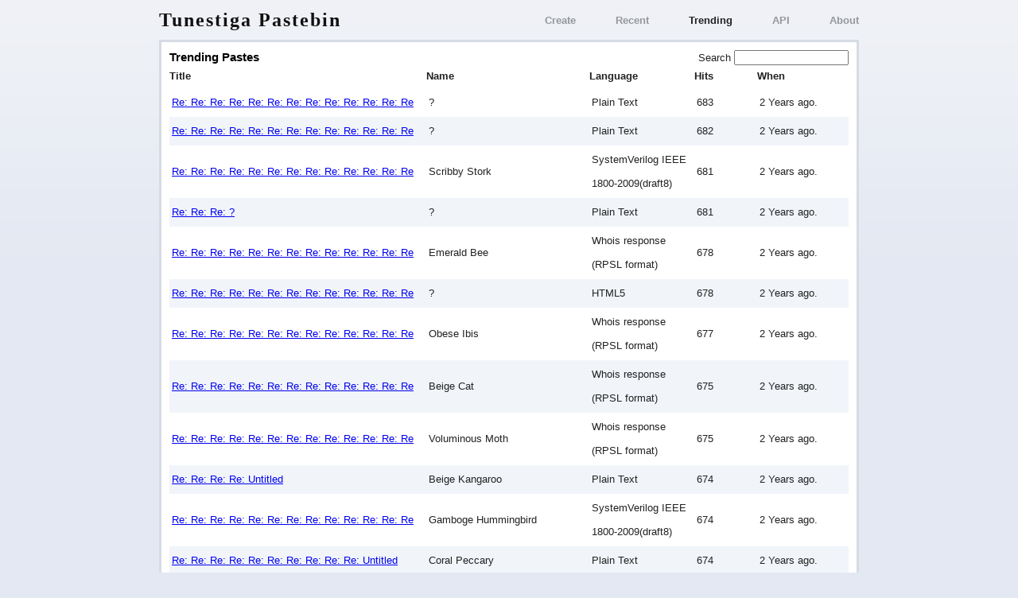

--- FILE ---
content_type: text/html; charset=UTF-8
request_url: https://paste.tunestiga.com/trends/60
body_size: 1756
content:
<!DOCTYPE html PUBLIC "-//W3C//DTD XHTML 1.0 Strict//EN"
 	"http://www.w3.org/TR/xhtml1/DTD/xhtml1-strict.dtd">
<html xmlns="http://www.w3.org/1999/xhtml" xml:lang="en" lang="en">
	<head>
		<meta http-equiv="Content-type" content="text/html; charset=utf-8" />
		<title>Tunestiga Pastebin</title>
		<link rel="shortcut icon" href="https://paste.tunestiga.com/favicon.ico" />
<link type="text/css" rel="stylesheet" href="https://paste.tunestiga.com/themes/default/css/reset.css" media="screen" />
<link type="text/css" rel="stylesheet" href="https://paste.tunestiga.com/themes/default/css/jquery-ui.min.css" media="screen" />
<link type="text/css" rel="stylesheet" href="https://paste.tunestiga.com/themes/default/css/fonts.css" media="screen" />
<link type="text/css" rel="stylesheet" href="https://paste.tunestiga.com/themes/default/css/main.css" media="screen" />
<link type="text/css" rel="stylesheet" href="https://paste.tunestiga.com/themes/default/css/codemirror.css" media="screen" />
<link type="text/css" rel="stylesheet" href="https://paste.tunestiga.com/themes/default/css/diff.css" media="screen" />
<link type="text/css" rel="stylesheet" href="https://paste.tunestiga.com/themes/default/css/print.css" media="print" />
	<script type="text/javascript">
	//<![CDATA[
	var base_url = 'https://paste.tunestiga.com/';
	//]]>
	</script>
	</head>
	<body>
		<div id="container">
			<div class="container">			
				<div class="header">
					<h1><a href="https://paste.tunestiga.com/" class="title">Tunestiga Pastebin</a></h1>
					<ul class="tabs">
												<li><a  href="https://paste.tunestiga.com/" title="Create A New Paste">Create</a></li>
						<li><a  href="https://paste.tunestiga.com/lists" title="Recent Pastes">Recent</a></li>
						<li><a class="active" href="https://paste.tunestiga.com/trends" title="Trending Pastes">Trending</a></li>
						<li><a   href="https://paste.tunestiga.com/api" title="API">API</a></li>
						<li><a   href="https://paste.tunestiga.com/about" title="About">About</a></li>
                        					</ul>
				</div>

				<div class="content">
					<div class="container">
						<h1>Trending Pastes</h1>

<form action="">
    <div class="item_group searchgroup">
        <div class="item">
            <label for="search">Search            </label>
            <input type="text" name="search" value="" id="search" maxlength="100" tabindex="1" />
        </div>
    </div>
</form>

					<table class="recent">
				<tbody>
					<tr>
						<th class="title">Title</th>
						<th class="name">Name</th>
						<th class="lang">Language</th>
						<th class="hits">Hits</th>
						<th class="time">When</th>
					</tr>
			

		<tr class="odd">
			<td class="first"><a href="https://paste.tunestiga.com/view/c8ced61a">Re: Re: Re: Re: Re: Re: Re: Re: Re: Re: Re: Re: Re</a></td>
			<td>?</td>
			<td>Plain Text</td>
			<td>683</td>
			<td>2 Years ago.</td>
		</tr>

			

		<tr class="even">
			<td class="first"><a href="https://paste.tunestiga.com/view/5f671bad">Re: Re: Re: Re: Re: Re: Re: Re: Re: Re: Re: Re: Re</a></td>
			<td>?</td>
			<td>Plain Text</td>
			<td>682</td>
			<td>2 Years ago.</td>
		</tr>

			

		<tr class="odd">
			<td class="first"><a href="https://paste.tunestiga.com/view/b54cf7ef">Re: Re: Re: Re: Re: Re: Re: Re: Re: Re: Re: Re: Re</a></td>
			<td>Scribby Stork</td>
			<td>SystemVerilog IEEE 1800-2009(draft8)</td>
			<td>681</td>
			<td>2 Years ago.</td>
		</tr>

			

		<tr class="even">
			<td class="first"><a href="https://paste.tunestiga.com/view/82b59235">Re: Re: Re: ?</a></td>
			<td>?</td>
			<td>Plain Text</td>
			<td>681</td>
			<td>2 Years ago.</td>
		</tr>

			

		<tr class="odd">
			<td class="first"><a href="https://paste.tunestiga.com/view/4db5600f">Re: Re: Re: Re: Re: Re: Re: Re: Re: Re: Re: Re: Re</a></td>
			<td>Emerald Bee</td>
			<td>Whois response (RPSL format)</td>
			<td>678</td>
			<td>2 Years ago.</td>
		</tr>

			

		<tr class="even">
			<td class="first"><a href="https://paste.tunestiga.com/view/674c7b49">Re: Re: Re: Re: Re: Re: Re: Re: Re: Re: Re: Re: Re</a></td>
			<td>?</td>
			<td>HTML5</td>
			<td>678</td>
			<td>2 Years ago.</td>
		</tr>

			

		<tr class="odd">
			<td class="first"><a href="https://paste.tunestiga.com/view/b26de08d">Re: Re: Re: Re: Re: Re: Re: Re: Re: Re: Re: Re: Re</a></td>
			<td>Obese Ibis</td>
			<td>Whois response (RPSL format)</td>
			<td>677</td>
			<td>2 Years ago.</td>
		</tr>

			

		<tr class="even">
			<td class="first"><a href="https://paste.tunestiga.com/view/6fce8649">Re: Re: Re: Re: Re: Re: Re: Re: Re: Re: Re: Re: Re</a></td>
			<td>Beige Cat</td>
			<td>Whois response (RPSL format)</td>
			<td>675</td>
			<td>2 Years ago.</td>
		</tr>

			

		<tr class="odd">
			<td class="first"><a href="https://paste.tunestiga.com/view/d104d3dc">Re: Re: Re: Re: Re: Re: Re: Re: Re: Re: Re: Re: Re</a></td>
			<td>Voluminous Moth</td>
			<td>Whois response (RPSL format)</td>
			<td>675</td>
			<td>2 Years ago.</td>
		</tr>

			

		<tr class="even">
			<td class="first"><a href="https://paste.tunestiga.com/view/2389164e">Re: Re: Re: Re: Untitled</a></td>
			<td>Beige Kangaroo</td>
			<td>Plain Text</td>
			<td>674</td>
			<td>2 Years ago.</td>
		</tr>

			

		<tr class="odd">
			<td class="first"><a href="https://paste.tunestiga.com/view/7f7088cc">Re: Re: Re: Re: Re: Re: Re: Re: Re: Re: Re: Re: Re</a></td>
			<td>Gamboge Hummingbird</td>
			<td>SystemVerilog IEEE 1800-2009(draft8)</td>
			<td>674</td>
			<td>2 Years ago.</td>
		</tr>

			

		<tr class="even">
			<td class="first"><a href="https://paste.tunestiga.com/view/c67ad91a">Re: Re: Re: Re: Re: Re: Re: Re: Re: Re: Untitled</a></td>
			<td>Coral Peccary</td>
			<td>Plain Text</td>
			<td>674</td>
			<td>2 Years ago.</td>
		</tr>

			

		<tr class="odd">
			<td class="first"><a href="https://paste.tunestiga.com/view/c69c5d82">Re: Re: Re: Re: Re: Re: Re: Re: Re: Re: Re: Re: Re</a></td>
			<td>?</td>
			<td>Plain Text</td>
			<td>674</td>
			<td>2 Years ago.</td>
		</tr>

			

		<tr class="even">
			<td class="first"><a href="https://paste.tunestiga.com/view/863d0e60">Re: Re: Re: Re: Re: Re: Re: Re: Re: Re: Re: Re: Re</a></td>
			<td>Red Crane</td>
			<td>Motorola 68000 Devpac Assembler</td>
			<td>673</td>
			<td>2 Years ago.</td>
		</tr>

			

		<tr class="odd">
			<td class="first"><a href="https://paste.tunestiga.com/view/5f5b5b9c">Re: Re: Re: Re: Re: Re: Re: Re: Re: Re: Re: Re: Re</a></td>
			<td>Wet Pintail</td>
			<td>Whois response (RPSL format)</td>
			<td>673</td>
			<td>2 Years ago.</td>
		</tr>

						</tbody>
			</table> 
		<div class="pages"><a href="https://paste.tunestiga.com/trends/45" data-ci-pagination-page="4" rel="prev">&lt;</a><a href="0" data-ci-pagination-page="1" rel="start">1</a><a href="https://paste.tunestiga.com/trends/15" data-ci-pagination-page="2">2</a><a href="https://paste.tunestiga.com/trends/30" data-ci-pagination-page="3">3</a><a href="https://paste.tunestiga.com/trends/45" data-ci-pagination-page="4">4</a><strong>5</strong><a href="https://paste.tunestiga.com/trends/75" data-ci-pagination-page="6">6</a><a href="https://paste.tunestiga.com/trends/90" data-ci-pagination-page="7">7</a><a href="https://paste.tunestiga.com/trends/105" data-ci-pagination-page="8">8</a><a href="https://paste.tunestiga.com/trends/120" data-ci-pagination-page="9">9</a><a href="https://paste.tunestiga.com/trends/135" data-ci-pagination-page="10">10</a><a href="https://paste.tunestiga.com/trends/150" data-ci-pagination-page="11">11</a><a href="https://paste.tunestiga.com/trends/165" data-ci-pagination-page="12">12</a><a href="https://paste.tunestiga.com/trends/180" data-ci-pagination-page="13">13</a><a href="https://paste.tunestiga.com/trends/195" data-ci-pagination-page="14">14</a><a href="https://paste.tunestiga.com/trends/75" data-ci-pagination-page="6" rel="next">&gt;</a><a href="https://paste.tunestiga.com/trends/975" data-ci-pagination-page="66">Last &rsaquo;</a></div><div class="spacer"></div>
					</div>
				</div>
			<div class="footer">
	Powered by <a href="https://github.com/claudehohl/Stikked">Stikked<!-- version 0.13.0 --></a>
</div>
			</div>
		</div>	
<script type="text/javascript" src="https://paste.tunestiga.com/themes/default/js/jquery.js" charset="UTF-8"></script>
<script type="text/javascript" src="https://paste.tunestiga.com/themes/default/js/jquery.timers.js" charset="UTF-8"></script>
<script type="text/javascript" src="https://paste.tunestiga.com/themes/default/js/jquery-ui-selectable-combined.min.js" charset="UTF-8"></script>
<script type="text/javascript" src="https://paste.tunestiga.com/themes/default/js/crypto-js/rollups/aes.js" charset="UTF-8"></script>
<script type="text/javascript" src="https://paste.tunestiga.com/themes/default/js/lz-string-1.3.3-min.js" charset="UTF-8"></script>
<script type="text/javascript" src="https://paste.tunestiga.com/themes/default/js/filereader.js" charset="UTF-8"></script>
<script type="text/javascript" src="https://paste.tunestiga.com/themes/default/js/linkify.min.js" charset="UTF-8"></script>
<script type="text/javascript" src="https://paste.tunestiga.com/themes/default/js/linkify-jquery.min.js" charset="UTF-8"></script>
<script type="text/javascript" src="https://paste.tunestiga.com/themes/default/js/stikked.js" charset="UTF-8"></script>
	</body>
</html>


--- FILE ---
content_type: text/css;charset=UTF-8
request_url: https://paste.tunestiga.com/themes/default/css/main.css
body_size: 2126
content:
html {
	background: none;
}

body {
	background-image: url('../images/bg-x.png');
	background-repeat: repeat-x;
	background-color: #E3E8F2;
	color: #222;
	font-family: "Lucida Grande", Tahoma, Verdana, sans-serif;
}

b, strong {
	font-weight: bold;
}

em, i {
	font-style: italic;
}

#container {
	width: 900px;
	margin: 0 auto;
}

.container {
	padding: 10px;
    position: relative;
}

h1, h2, h3 ,h4 {
	font-weight: bold;
	color: #000;
}

h1 {
	font-size: 116%;
}

h2 {
	font-size: 108%;
}

h3 {
	font-size: 100%;
}

h4 {
	font-size: 93%;
}

/* !Header */
.header {
}

.header h1 {
	margin-top: 1px;
	float: left;
}

.header h1 a.title {
	text-decoration: none;
	color: #111;
	font-size: 160%;
	font-family: Tahoma;
	font-weight: bolder;
	letter-spacing: 2px;
}

.header .tabs {
	float: right;
	margin-top: 8px;
}

.header .tabs li {
	display: inline;
	text-align: center;
	font-weight: bold;
}

.header .tabs li a {
	margin-left: 50px;
	float: left;
	width: auto;
	color: #94979B;
	text-decoration: none;
}

.header .tabs li a.active, .header .tabs li a:hover {
	color: #222;
}

/* !Content */
.content {	
	margin-top: 10px;	
	float: left;
}

.replies {
	margin: 10px auto;
}

.replies, .content {
	width: 874px;
	clear: both;
	background-color: #fff;	
	border: 3px solid #D6DBE4;
}

.searchgroup {
    position: absolute;
    top: 10px;
    right: 10px;
}

/* !Forms */
.form_wrapper {
	width: 854px;
}

.form_wrapper.margin {
	padding-bottom: 20px;
}

.form_wrapper.background {
	border: solid 2px #b7ddf2;
	background: #ebf4fb;
	padding: 14px;
}

.form_wrapper .item_group {
	clear: both;
	width: 900px;
}

.form_wrapper .item_group .item {
	width: 284px;
	margin-right: 10px;
	clear: none;
}

.form_wrapper .item_group .item_captcha {
	width: 450px;
    margin-bottom: 25px;
}

.form_wrapper .item_group .captcha {
    margin-left: 10px;
    padding-left: 10px;
    display: block;
}

#captcha {
    position: relative;
    left: 140px;
    width: 174px;
}

.form_wrapper .item_group .item input, .form_wrapper .item_group .item select {
	width: 104px;
	float: left;
}

.form_wrapper .item_group .item select {
	width: 115px;
}

.form_wrapper .item {
	clear: both;
	width: 100%;
	float: left;
	margin-bottom: 10px;
}

.hidden, .email, .url, .inv {
	display: none;
}

.form_wrapper .advanced {
	width: 100%;
	text-align: center;
	color: #333;
	margin-top: 20px;
	/*margin-left: 140px;*/
	font-size: 93%;
}

.form_wrapper label {
	display: block;
	font-weight: bold;
	text-align: right;
	width: 140px;
	float: left;
}

.form_wrapper .instruction {
	color: #333;
	display: block;
	font-size: 85%;
	font-weight: normal;
	text-align: right;
	width: 140px;
}

.form_wrapper .instruction.error {
	color: #D50F12;
}

.form_wrapper .instruction.error p {
	margin: 0;
	line-height: inherit;
}

.form_wrapper input, .form_wrapper select {
	width: 25%;
}

.form_wrapper input.check {
	width: auto;
	margin-right: 10px;
}

.form_wrapper select, .form_wrapper input, .form_wrapper textarea {
	float: left;
	padding: 4px 2px;
	margin: 2px 0 20px 10px;
	border: solid 1px #9ABAD7;
	font-size: 93%;
}

.form_wrapper .text_beside {
	width: 130px;
	float: left;
}

.form_wrapper .text_beside input, .form_wrapper .item_group .item .text_beside input {
	margin-right: 5px;
	float: left;
	width: auto;
}

.form_wrapper .text_beside p {
	font-size: 93%;
	float: left;
}

.form_wrapper textarea {
	width: 694px;
}

.form_wrapper button {
	float: left;
	margin-left: 150px;
	width: 125px;
	height: 30px;
	border: 0;
	background: #666666;
	text-align: center;
	line-height: 231%;
	color: #FFFFFF;
	font-size: 85%;
	font-weight: bold;
	padding: 0;
	background-image: url("../images/button.png");
    cursor: pointer;
	margin-top: 20px;
}

#create_encrypted {
    margin-left: 10px;
}

.form_wrapper .dangerbutton:hover {
	background: #f00;
}

.form_wrapper .message_wrapper .message {
	margin-top: -10px;
}

.spacer {
	clear: both;
	height: 1px;
}

.clear {
    clear: both;
}

.explain {
	font-size: 12px;
	color: #666;
	margin-bottom: 20px;
}

.explain.border {
	border-bottom: solid 1px #9ABAD7;
	padding-bottom: 10px;
}

.explain.lowmargin {
	margin-bottom: 10px;
}

/* Pagination */

.pages {
	margin-top: 20px;
 	font-size: 116%;
 	text-align: center;
 	width: 100%;
 	float: left;
 	clear: both;
}

.pages a, .pages strong {
    margin-left: 3px;
}

/* !Recent Paste Listings */
.recent {
	clear: both;
	width: 854px;
}

.recent th {
	font-weight: bold;
	font-size: 100%;
	text-align: left;
}

.recent .title{
	width: 280px;
}

.recent .name {
	width: 180px;
}

.recent .lang {
	width: 100px;
}

.recent .time {
	width: 100px;
}

.recent .qr {
	width: 20px;
}

.recent .hits {
	width: 70px;
}

.recent tr {
	line-height: 30px;
}

.recent tr.title {
	line-height: auto;
}

.recent tr td {
	font-size: 100%;
	padding: 3px;
}

.recent .odd {
	background-color: none;
}

.recent .even {
	background-color: #F1F5FA;
}

/* !Pastes */
.meta {
	font-size: 93%;
	line-height: 18px;
	width: 80%;
	float: left;
}

.qr {
	width: 99px;
	height: 99px;
	float: right;
    margin-bottom: 20px;
    margin-right: 10px;
}

.meta .spacer, .spacer.high {
	height: 10px;
	width: 100%;
	clear: both;	
}

.detail {
	display: block;
	width: 100%;
	clear: both;
}

.detail.by {
	font-style: italic;
	color: #333;
}

.detail .item {
	color: #333;
	width: 60px;
	display: block;
	float: left;
}

#embed_field {
    width: 200px;
    border: 1px solid #ccc;
}

.paste {
	margin: 0 auto;
	width: 900px;
	font-size: 100%;
}

.paste .text_formatted {
	clear: both;
	float: left;
	width: 874px;
	border: 3px solid #D5DAE3;
	margin-top: 10px;
	margin-left: 10px;
	background: #ebf4fb;
    position: relative;
    color: #000;
}

.text_formatted ol {
	padding-left: 50px;
}

.text_formatted ol li {
	list-style: decimal outside;
}

.text_formatted ins {
    color: green;
    background: #dfd;
    text-decoration: none;
}

.text_formatted del {
    color: red;
    background: #fdd;
}

/* !Messages */
.message {
	width: 100%;
	font-size: 85%;
	margin-bottom: 15px;
	color: #fff;
}

.message.success {
	background-color: green;
}

.message.status {
	background: #DB9330;
}

.message.error {
	background: red;
}

.message .container {
	padding: 5px;
}

/* About Page */
.about {
	line-height: 18px;
}

.about h1.space {
	margin-top: 10px;
	float: left;
	clear: both;
	width: 100%;
}

.about p, .about ul, .about code {
	margin-bottom: 10px;
}

.about ul, .about code {
	margin-left: 20px;
}

.about ul li {
	list-style-type: disc;
	list-style-position: inside;
}

.about code {
	width: 100%;
	clear: both;
	display: block;
	border-left: 3px solid #aaa;
	padding-left: 10px;
	padding-top: 4px;
	padding-bottom: 4px;
}

/* !Footer */
.footer {
	width: 100%;
	clear: both;
	float: left;
	margin-top: 30px;
	padding-bottom: 30px;
	text-align: center;
	font-size: 93%;
	color: #777;
	font-family: Helvetica, Arial, sans-serif;
	line-height: 16px;
}

.footer a {
	color: inherit;
	text-decoration: underline;
}

.login {
    margin-left: 30%;
    margin-right: auto;
}

.login_error {
    border: 1px solid;
    margin: 0 30% 10px 25%;
    padding:15px 10px 15px 50px;
    text-align: center;
    background-color: #FFBABA;
    color: #D8000C;
}

.login .form_wrapper input {
    margin: 1px 0 0 5px;
    width: 130px;
}

.login .form_wrapper label {
    width: 104px;
}

#code {
    font-family: monospace;
}

.text {
    word-wrap: break-word;
}

.ui-selectable>.ui-selected { background-color: #a6c9e2; }
.ui-selectable>.ui-selecting { background: #FECA40; }

.ui-selectable-helper {
    position: absolute;
    z-index: 100;
    border:1px dotted black;
}


--- FILE ---
content_type: text/css;charset=UTF-8
request_url: https://paste.tunestiga.com/themes/default/css/diff.css
body_size: 77
content:
span.cm-rangeinfo {color: #a0b;}
span.cm-minus {color: red;}
span.cm-plus {color: #2b2;}


--- FILE ---
content_type: text/css;charset=UTF-8
request_url: https://paste.tunestiga.com/themes/default/css/print.css
body_size: 180
content:

@media print {

    html, body {
        background: #fff;
        color: #222;
        font-size: 8pt;
        font-family: "Lucida Grande", Tahoma, Verdana, sans-serif;
    }

    #container, .replies, .footer {
        display: none;
    }

}



--- FILE ---
content_type: application/x-javascript; charset=utf-8
request_url: https://paste.tunestiga.com/themes/default/js/linkify.min.js
body_size: 6851
content:
!function(){"use strict";var t="function"==typeof Symbol&&"symbol"==typeof Symbol.iterator?function(t){return typeof t}:function(t){return t&&"function"==typeof Symbol&&t.constructor===Symbol?"symbol":typeof t};!function(e){function n(t,e){var n=arguments.length<=2||void 0===arguments[2]?{}:arguments[2],o=Object.create(t.prototype);for(var a in n)o[a]=n[a];return o.constructor=e,e.prototype=o,e}function o(t){t=t||{},this.defaultProtocol=t.defaultProtocol||g.defaultProtocol,this.events=t.events||g.events,this.format=t.format||g.format,this.formatHref=t.formatHref||g.formatHref,this.nl2br=t.nl2br||g.nl2br,this.tagName=t.tagName||g.tagName,this.target=t.target||g.target,this.validate=t.validate||g.validate,this.ignoreTags=[],this.attributes=t.attributes||t.linkAttributes||g.attributes,this.className=t.className||t.linkClass||g.className;for(var e=t.ignoreTags||g.ignoreTags,n=0;n<e.length;n++)this.ignoreTags.push(e[n].toUpperCase())}function a(t,e){for(var n=0;n<t.length;n++)if(t[n]===e)return!0;return!1}function r(t){return t}function i(t,e){return"url"===e?"_blank":null}function s(){return function(t){this.j=[],this.T=t||null}}function c(t,e,n,o){for(var a=0,r=t.length,i=e,s=[],c=void 0;a<r&&(c=i.next(t[a]));)i=c,a++;if(a>=r)return[];for(;a<r-1;)c=new m(o),s.push(c),i.on(t[a],c),i=c,a++;return c=new m(n),s.push(c),i.on(t[r-1],c),s}function l(){return function(t){t&&(this.v=t)}}function u(t){var e=t?{v:t}:{};return n(b,l(),e)}function h(t){return t instanceof v||t instanceof P}var g={defaultProtocol:"http",events:null,format:r,formatHref:r,nl2br:!1,tagName:"a",target:i,validate:!0,ignoreTags:[],attributes:null,className:"linkified"};o.prototype={resolve:function(t){var e=t.toHref(this.defaultProtocol);return{formatted:this.get("format",t.toString(),t),formattedHref:this.get("formatHref",e,t),tagName:this.get("tagName",e,t),className:this.get("className",e,t),target:this.get("target",e,t),events:this.getObject("events",e,t),attributes:this.getObject("attributes",e,t)}},check:function(t){return this.get("validate",t.toString(),t)},get:function(e,n,o){var a=this[e];if(!a)return a;switch("undefined"==typeof a?"undefined":t(a)){case"function":return a(n,o.type);case"object":var r=a[o.type]||g[e];return"function"==typeof r?r(n,o.type):r}return a},getObject:function(t,e,n){var o=this[t];return"function"==typeof o?o(e,n.type):o}};var p=Object.freeze({defaults:g,Options:o,contains:a}),f=s();f.prototype={defaultTransition:!1,on:function(t,e){if(t instanceof Array){for(var n=0;n<t.length;n++)this.j.push([t[n],e]);return this}return this.j.push([t,e]),this},next:function(t){for(var e=0;e<this.j.length;e++){var n=this.j[e],o=n[0],a=n[1];if(this.test(t,o))return a}return this.defaultTransition},accepts:function(){return!!this.T},test:function(t,e){return t===e},emit:function(){return this.T}};var m=n(f,s(),{test:function(t,e){return t===e||e instanceof RegExp&&e.test(t)}}),d=n(f,s(),{jump:function(t){var e=arguments.length<=1||void 0===arguments[1]?null:arguments[1],n=this.next(new t(""));return n===this.defaultTransition?(n=new this.constructor(e),this.on(t,n)):e&&(n.T=e),n},test:function(t,e){return t instanceof e}}),b=l();b.prototype={toString:function(){return this.v+""}};var v=u(),y=u("@"),k=u(":"),w=u("."),j=u(),x=u(),z=u("\n"),O=u(),S=u("+"),N=u("#"),T=u(),L=u("?"),A=u("/"),E=u("_"),C=u(),P=u(),q=u(),H=u("{"),R=u("["),U=u("("),B=u("}"),D=u("]"),K=u(")"),M=Object.freeze({Base:b,DOMAIN:v,AT:y,COLON:k,DOT:w,PUNCTUATION:j,LOCALHOST:x,NL:z,NUM:O,PLUS:S,POUND:N,QUERY:L,PROTOCOL:T,SLASH:A,UNDERSCORE:E,SYM:C,TLD:P,WS:q,OPENBRACE:H,OPENBRACKET:R,OPENPAREN:U,CLOSEBRACE:B,CLOSEBRACKET:D,CLOSEPAREN:K}),I="aaa|aarp|abb|abbott|abogado|ac|academy|accenture|accountant|accountants|aco|active|actor|ad|adac|ads|adult|ae|aeg|aero|af|afl|ag|agency|ai|aig|airforce|airtel|al|alibaba|alipay|allfinanz|alsace|am|amica|amsterdam|an|analytics|android|ao|apartments|app|apple|aq|aquarelle|ar|aramco|archi|army|arpa|arte|as|asia|associates|at|attorney|au|auction|audi|audio|author|auto|autos|avianca|aw|ax|axa|az|azure|ba|baidu|band|bank|bar|barcelona|barclaycard|barclays|bargains|bauhaus|bayern|bb|bbc|bbva|bcg|bcn|bd|be|beats|beer|bentley|berlin|best|bet|bf|bg|bh|bharti|bi|bible|bid|bike|bing|bingo|bio|biz|bj|black|blackfriday|bloomberg|blue|bm|bms|bmw|bn|bnl|bnpparibas|bo|boats|boehringer|bom|bond|boo|book|boots|bosch|bostik|bot|boutique|br|bradesco|bridgestone|broadway|broker|brother|brussels|bs|bt|budapest|bugatti|build|builders|business|buy|buzz|bv|bw|by|bz|bzh|ca|cab|cafe|cal|call|camera|camp|cancerresearch|canon|capetown|capital|car|caravan|cards|care|career|careers|cars|cartier|casa|cash|casino|cat|catering|cba|cbn|cc|cd|ceb|center|ceo|cern|cf|cfa|cfd|cg|ch|chanel|channel|chase|chat|cheap|chloe|christmas|chrome|church|ci|cipriani|circle|cisco|citic|city|cityeats|ck|cl|claims|cleaning|click|clinic|clinique|clothing|cloud|club|clubmed|cm|cn|co|coach|codes|coffee|college|cologne|com|commbank|community|company|compare|computer|comsec|condos|construction|consulting|contact|contractors|cooking|cool|coop|corsica|country|coupon|coupons|courses|cr|credit|creditcard|creditunion|cricket|crown|crs|cruises|csc|cu|cuisinella|cv|cw|cx|cy|cymru|cyou|cz|dabur|dad|dance|date|dating|datsun|day|dclk|de|dealer|deals|degree|delivery|dell|deloitte|delta|democrat|dental|dentist|desi|design|dev|diamonds|diet|digital|direct|directory|discount|dj|dk|dm|dnp|do|docs|dog|doha|domains|download|drive|dubai|durban|dvag|dz|earth|eat|ec|edeka|edu|education|ee|eg|email|emerck|energy|engineer|engineering|enterprises|epson|equipment|er|erni|es|esq|estate|et|eu|eurovision|eus|events|everbank|exchange|expert|exposed|express|fage|fail|fairwinds|faith|family|fan|fans|farm|fashion|fast|feedback|ferrero|fi|film|final|finance|financial|firestone|firmdale|fish|fishing|fit|fitness|fj|fk|flickr|flights|florist|flowers|flsmidth|fly|fm|fo|foo|football|ford|forex|forsale|forum|foundation|fox|fr|fresenius|frl|frogans|frontier|fund|furniture|futbol|fyi|ga|gal|gallery|gallup|game|garden|gb|gbiz|gd|gdn|ge|gea|gent|genting|gf|gg|ggee|gh|gi|gift|gifts|gives|giving|gl|glass|gle|global|globo|gm|gmail|gmbh|gmo|gmx|gn|gold|goldpoint|golf|goo|goog|google|gop|got|gov|gp|gq|gr|grainger|graphics|gratis|green|gripe|group|gs|gt|gu|gucci|guge|guide|guitars|guru|gw|gy|hamburg|hangout|haus|hdfcbank|health|healthcare|help|helsinki|here|hermes|hiphop|hitachi|hiv|hk|hm|hn|hockey|holdings|holiday|homedepot|homes|honda|horse|host|hosting|hoteles|hotmail|house|how|hr|hsbc|ht|hu|hyundai|ibm|icbc|ice|icu|id|ie|ifm|iinet|il|im|immo|immobilien|in|industries|infiniti|info|ing|ink|institute|insurance|insure|int|international|investments|io|ipiranga|iq|ir|irish|is|iselect|ist|istanbul|it|itau|iwc|jaguar|java|jcb|je|jetzt|jewelry|jlc|jll|jm|jmp|jo|jobs|joburg|jot|joy|jp|jpmorgan|jprs|juegos|kaufen|kddi|ke|kerryhotels|kerrylogistics|kerryproperties|kfh|kg|kh|ki|kia|kim|kinder|kitchen|kiwi|km|kn|koeln|komatsu|kp|kpn|kr|krd|kred|kuokgroup|kw|ky|kyoto|kz|la|lacaixa|lamborghini|lamer|lancaster|land|landrover|lanxess|lasalle|lat|latrobe|law|lawyer|lb|lc|lds|lease|leclerc|legal|lexus|lgbt|li|liaison|lidl|life|lifeinsurance|lifestyle|lighting|like|limited|limo|lincoln|linde|link|live|living|lixil|lk|loan|loans|local|locus|lol|london|lotte|lotto|love|lr|ls|lt|ltd|ltda|lu|lupin|luxe|luxury|lv|ly|ma|madrid|maif|maison|makeup|man|management|mango|market|marketing|markets|marriott|mba|mc|md|me|med|media|meet|melbourne|meme|memorial|men|menu|meo|mg|mh|miami|microsoft|mil|mini|mk|ml|mm|mma|mn|mo|mobi|mobily|moda|moe|moi|mom|monash|money|montblanc|mormon|mortgage|moscow|motorcycles|mov|movie|movistar|mp|mq|mr|ms|mt|mtn|mtpc|mtr|mu|museum|mutuelle|mv|mw|mx|my|mz|na|nadex|nagoya|name|natura|navy|nc|ne|nec|net|netbank|network|neustar|new|news|nexus|nf|ng|ngo|nhk|ni|nico|nikon|ninja|nissan|nl|no|nokia|norton|nowruz|np|nr|nra|nrw|ntt|nu|nyc|nz|obi|office|okinawa|om|omega|one|ong|onl|online|ooo|oracle|orange|org|organic|origins|osaka|otsuka|ovh|pa|page|pamperedchef|panerai|paris|pars|partners|parts|party|passagens|pe|pet|pf|pg|ph|pharmacy|philips|photo|photography|photos|physio|piaget|pics|pictet|pictures|pid|pin|ping|pink|pizza|pk|pl|place|play|playstation|plumbing|plus|pm|pn|pohl|poker|porn|post|pr|praxi|press|pro|prod|productions|prof|promo|properties|property|protection|ps|pt|pub|pw|pwc|py|qa|qpon|quebec|quest|racing|re|read|realtor|realty|recipes|red|redstone|redumbrella|rehab|reise|reisen|reit|ren|rent|rentals|repair|report|republican|rest|restaurant|review|reviews|rexroth|rich|ricoh|rio|rip|ro|rocher|rocks|rodeo|room|rs|rsvp|ru|ruhr|run|rw|rwe|ryukyu|sa|saarland|safe|safety|sakura|sale|salon|samsung|sandvik|sandvikcoromant|sanofi|sap|sapo|sarl|sas|saxo|sb|sbs|sc|sca|scb|schaeffler|schmidt|scholarships|school|schule|schwarz|science|scor|scot|sd|se|seat|security|seek|select|sener|services|seven|sew|sex|sexy|sfr|sg|sh|sharp|shell|shia|shiksha|shoes|show|shriram|si|singles|site|sj|sk|ski|skin|sky|skype|sl|sm|smile|sn|sncf|so|soccer|social|softbank|software|sohu|solar|solutions|song|sony|soy|space|spiegel|spot|spreadbetting|sr|srl|st|stada|star|starhub|statefarm|statoil|stc|stcgroup|stockholm|storage|store|studio|study|style|su|sucks|supplies|supply|support|surf|surgery|suzuki|sv|swatch|swiss|sx|sy|sydney|symantec|systems|sz|tab|taipei|taobao|tatamotors|tatar|tattoo|tax|taxi|tc|tci|td|team|tech|technology|tel|telecity|telefonica|temasek|tennis|tf|tg|th|thd|theater|theatre|tickets|tienda|tiffany|tips|tires|tirol|tj|tk|tl|tm|tmall|tn|to|today|tokyo|tools|top|toray|toshiba|total|tours|town|toyota|toys|tp|tr|trade|trading|training|travel|travelers|travelersinsurance|trust|trv|tt|tube|tui|tunes|tushu|tv|tvs|tw|tz|ua|ubs|ug|uk|unicom|university|uno|uol|us|uy|uz|va|vacations|vana|vc|ve|vegas|ventures|verisign|versicherung|vet|vg|vi|viajes|video|viking|villas|vin|vip|virgin|vision|vista|vistaprint|viva|vlaanderen|vn|vodka|volkswagen|vote|voting|voto|voyage|vu|vuelos|wales|walter|wang|wanggou|watch|watches|weather|weatherchannel|webcam|weber|website|wed|wedding|weir|wf|whoswho|wien|wiki|williamhill|win|windows|wine|wme|wolterskluwer|work|works|world|ws|wtc|wtf|xbox|xerox|xin|xperia|xxx|xyz|yachts|yahoo|yamaxun|yandex|ye|yodobashi|yoga|yokohama|youtube|yt|za|zara|zero|zip|zm|zone|zuerich|zw".split("|"),_="0123456789".split(""),Y="0123456789abcdefghijklmnopqrstuvwxyz".split(""),Q=[" ","\f","\r","\t","\x0B"],W=[],X=function(t){return new m(t)},Z=X(),F=X(O),G=X(v),J=X(),V=X(q);Z.on("@",X(y)).on(".",X(w)).on("+",X(S)).on("#",X(N)).on("?",X(L)).on("/",X(A)).on("_",X(E)).on(":",X(k)).on("{",X(H)).on("[",X(R)).on("(",X(U)).on("}",X(B)).on("]",X(D)).on(")",X(K)).on([",",";","!",'"'],X(j)),Z.on("\n",X(z)).on(Q,V),V.on(Q,V);for(var $=0;$<I.length;$++){var tt=c(I[$],Z,P,v);W.push.apply(W,tt)}var et=c("file",Z,v,v),nt=c("ftp",Z,v,v),ot=c("http",Z,v,v);W.push.apply(W,et),W.push.apply(W,nt),W.push.apply(W,ot);var at=et.pop(),rt=nt.pop(),it=ot.pop(),st=X(v),ct=X(T);rt.on("s",st).on(":",ct),it.on("s",st).on(":",ct),W.push(st),at.on(":",ct),st.on(":",ct);var lt=c("localhost",Z,x,v);W.push.apply(W,lt),Z.on(_,F),F.on("-",J).on(_,F).on(Y,G),G.on("-",J).on(Y,G);for(var ut=0;ut<W.length;ut++)W[ut].on("-",J).on(Y,G);J.on("-",J).on(_,G).on(Y,G),Z.defaultTransition=X(C);var ht=function(t){for(var e=t.replace(/[A-Z]/g,function(t){return t.toLowerCase()}),n=t.length,o=[],a=0;a<n;){for(var r=Z,i=null,s=null,c=0,l=null,u=-1;a<n&&(s=r.next(e[a]));)i=null,r=s,r.accepts()?(u=0,l=r):u>=0&&u++,c++,a++;if(!(u<0)){a-=u,c-=u;var h=l.emit();o.push(new h(t.substr(a-c,c)))}}return o},gt=Z,pt=Object.freeze({State:m,TOKENS:M,run:ht,start:gt}),ft=l();ft.prototype={type:"token",isLink:!1,toString:function(){for(var t=[],e=0;e<this.v.length;e++)t.push(this.v[e].toString());return t.join("")},toHref:function(){return this.toString()},toObject:function(){var t=arguments.length<=0||void 0===arguments[0]?"http":arguments[0];return{type:this.type,value:this.toString(),href:this.toHref(t)}}};var mt=n(ft,l(),{type:"email",isLink:!0,toHref:function(){return"mailto:"+this.toString()}}),dt=n(ft,l(),{type:"text"}),bt=n(ft,l(),{type:"nl"}),vt=n(ft,l(),{type:"url",isLink:!0,toHref:function(){for(var t=arguments.length<=0||void 0===arguments[0]?"http":arguments[0],e=!1,n=!1,o=this.v,a=[],r=0;o[r]instanceof T;)e=!0,a.push(o[r].toString().toLowerCase()),r++;for(;o[r]instanceof A;)n=!0,a.push(o[r].toString()),r++;for(;h(o[r]);)a.push(o[r].toString().toLowerCase()),r++;for(;r<o.length;r++)a.push(o[r].toString());return a=a.join(""),e||n||(a=t+"://"+a),a},hasProtocol:function(){return this.v[0]instanceof T}}),yt=Object.freeze({Base:ft,EMAIL:mt,NL:bt,TEXT:dt,URL:vt}),kt=function(t){return new d(t)},wt=kt(),jt=kt(),xt=kt(),zt=kt(),Ot=kt(),St=kt(),Nt=kt(vt),Tt=kt(),Lt=kt(vt),At=kt(vt),Et=kt(),Ct=kt(),Pt=kt(),qt=kt(),Ht=kt(vt),Rt=kt(vt),Ut=kt(vt),Bt=kt(),Dt=kt(),Kt=kt(),Mt=kt(),It=kt(),_t=kt(mt),Yt=kt(),Qt=kt(mt),Wt=kt(),Xt=kt(),Zt=kt(),Ft=kt(bt);wt.on(z,Ft).on(T,jt).on(A,xt),jt.on(A,xt),xt.on(A,zt),wt.on(P,Ot).on(v,Ot).on(x,Nt).on(O,Ot),zt.on(P,At).on(v,At).on(O,At).on(x,At),Ot.on(w,St),Mt.on(w,It),St.on(P,Nt).on(v,Ot).on(O,Ot).on(x,Ot),It.on(P,_t).on(v,Mt).on(O,Mt).on(x,Mt),Nt.on(w,St),_t.on(w,It),Nt.on(k,Tt).on(A,At),Tt.on(O,Lt),Lt.on(A,At),_t.on(k,Yt),Yt.on(O,Qt);var Gt=[v,y,x,O,S,N,T,A,P,E,C],Jt=[k,w,L,j,B,D,K,H,R,U];At.on(H,Ct).on(R,Pt).on(U,qt),Et.on(H,Ct).on(R,Pt).on(U,qt),Ct.on(B,At),Pt.on(D,At),qt.on(K,At),Ht.on(B,At),Rt.on(D,At),Ut.on(K,At),Bt.on(B,At),Dt.on(D,At),Kt.on(K,At),Ct.on(Gt,Ht),Pt.on(Gt,Rt),qt.on(Gt,Ut),Ct.on(Jt,Bt),Pt.on(Jt,Dt),qt.on(Jt,Kt),Ht.on(Gt,Ht),Rt.on(Gt,Rt),Ut.on(Gt,Ut),Ht.on(Jt,Ht),Rt.on(Jt,Rt),Ut.on(Jt,Ut),Bt.on(Gt,Ht),Dt.on(Gt,Rt),Kt.on(Gt,Ut),Bt.on(Jt,Bt),Dt.on(Jt,Dt),Kt.on(Jt,Kt),At.on(Gt,At),Et.on(Gt,At),At.on(Jt,Et),Et.on(Jt,Et);var Vt=[v,O,S,N,L,E,C,P];Ot.on(Vt,Wt).on(y,Xt),Nt.on(Vt,Wt).on(y,Xt),St.on(Vt,Wt),Wt.on(Vt,Wt).on(y,Xt).on(w,Zt),Zt.on(Vt,Wt),Xt.on(P,Mt).on(v,Mt).on(x,_t);var $t=function(t){for(var e=t.length,n=0,o=[],a=[];n<e;){for(var r=wt,i=null,s=null,c=0,l=null,u=-1;n<e&&!(i=r.next(t[n]));)a.push(t[n++]);for(;n<e&&(s=i||r.next(t[n]));)i=null,r=s,r.accepts()?(u=0,l=r):u>=0&&u++,n++,c++;if(u<0)for(var h=n-c;h<n;h++)a.push(t[h]);else{a.length>0&&(o.push(new dt(a)),a=[]),n-=u,c-=u;var g=l.emit();o.push(new g(t.slice(n-c,n)))}}return a.length>0&&o.push(new dt(a)),o},te=Object.freeze({State:d,TOKENS:yt,run:$t,start:wt});Array.isArray||(Array.isArray=function(t){return"[object Array]"===Object.prototype.toString.call(t)});var ee=function(t){return $t(ht(t))},ne=function(t){for(var e=arguments.length<=1||void 0===arguments[1]?null:arguments[1],n=ee(t),o=[],a=0;a<n.length;a++){var r=n[a];!r.isLink||e&&r.type!==e||o.push(r.toObject())}return o},oe=function(t){var e=arguments.length<=1||void 0===arguments[1]?null:arguments[1],n=ee(t);return 1===n.length&&n[0].isLink&&(!e||n[0].type===e)};e.find=ne,e.inherits=n,e.options=p,e.parser=te,e.scanner=pt,e.test=oe,e.tokenize=ee}(window.linkify=window.linkify||{})}();

--- FILE ---
content_type: application/x-javascript; charset=utf-8
request_url: https://paste.tunestiga.com/themes/default/js/filereader.js
body_size: 3596
content:
/*!
FileReader.js - v0.99
A lightweight wrapper for common FileReader usage.
Copyright 2014 Brian Grinstead - MIT License.
See http://github.com/bgrins/filereader.js for documentation.
*/

(function(window, document) {

    var FileReader = window.FileReader;
    var FileReaderSyncSupport = false;
    var workerScript = "self.addEventListener('message', function(e) { var data=e.data; try { var reader = new FileReaderSync; postMessage({ result: reader[data.readAs](data.file), extra: data.extra, file: data.file})} catch(e){ postMessage({ result:'error', extra:data.extra, file:data.file}); } }, false);";
    var syncDetectionScript = "onmessage = function(e) { postMessage(!!FileReaderSync); };";
    var fileReaderEvents = ['loadstart', 'progress', 'load', 'abort', 'error', 'loadend'];
    var sync = false;
    var FileReaderJS = window.FileReaderJS = {
        enabled: false,
        setupInput: setupInput,
        setupDrop: setupDrop,
        setupClipboard: setupClipboard,
        setSync: function (value) {
            sync = value;

            if (sync && !FileReaderSyncSupport) {
                checkFileReaderSyncSupport();
            }
        },
        getSync: function() {
            return sync && FileReaderSyncSupport;
        },
        output: [],
        opts: {
            dragClass: "drag",
            accept: false,
            readAsDefault: 'DataURL',
            readAsMap: {
            },
            on: {
                loadstart: noop,
                progress: noop,
                load: noop,
                abort: noop,
                error: noop,
                loadend: noop,
                skip: noop,
                groupstart: noop,
                groupend: noop,
                beforestart: noop
            }
        }
    };

    // Setup jQuery plugin (if available)
    if (typeof(jQuery) !== "undefined") {
        jQuery.fn.fileReaderJS = function(opts) {
            return this.each(function() {
                if (jQuery(this).is("input")) {
                    setupInput(this, opts);
                }
                else {
                    setupDrop(this, opts);
                }
            });
        };

        jQuery.fn.fileClipboard = function(opts) {
            return this.each(function() {
                setupClipboard(this, opts);
            });
        };
    }

    // Not all browsers support the FileReader interface. Return with the enabled bit = false.
    if (!FileReader) {
        return;
    }


    // makeWorker is a little wrapper for generating web workers from strings
    function makeWorker(script) {
        var URL = window.URL || window.webkitURL;
        var Blob = window.Blob;
        var Worker = window.Worker;

        if (!URL || !Blob || !Worker || !script) {
            return null;
        }

        var blob = new Blob([script]);
        var worker = new Worker(URL.createObjectURL(blob));
        return worker;
    }

    // setupClipboard: bind to clipboard events (intended for document.body)
    function setupClipboard(element, opts) {

        if (!FileReaderJS.enabled) {
            return;
        }
        var instanceOptions = extend(extend({}, FileReaderJS.opts), opts);

        element.addEventListener("paste", onpaste, false);

        function onpaste(e) {
            var files = [];
            var clipboardData = e.clipboardData || {};
            var items = clipboardData.items || [];

            for (var i = 0; i < items.length; i++) {
                var file = items[i].getAsFile();

                if (file) {

                    // Create a fake file name for images from clipboard, since this data doesn't get sent
                    var matches = new RegExp("/\(.*\)").exec(file.type);
                    if (!file.name && matches) {
                        var extension = matches[1];
                        file.name = "clipboard" + i + "." + extension;
                    }

                    files.push(file);
                }
            }

            if (files.length) {
                processFileList(e, files, instanceOptions);
                e.preventDefault();
                e.stopPropagation();
            }
        }
    }

    // setupInput: bind the 'change' event to an input[type=file]
    function setupInput(input, opts) {

        if (!FileReaderJS.enabled) {
            return;
        }
        var instanceOptions = extend(extend({}, FileReaderJS.opts), opts);

        input.addEventListener("change", inputChange, false);
        input.addEventListener("drop", inputDrop, false);

        function inputChange(e) {
            processFileList(e, input.files, instanceOptions);
        }

        function inputDrop(e) {
            e.stopPropagation();
            e.preventDefault();
            processFileList(e, e.dataTransfer.files, instanceOptions);
        }
    }

    // setupDrop: bind the 'drop' event for a DOM element
    function setupDrop(dropbox, opts) {

        if (!FileReaderJS.enabled) {
            return;
        }
        var instanceOptions = extend(extend({}, FileReaderJS.opts), opts);
        var dragClass = instanceOptions.dragClass;
        var initializedOnBody = false;

        // Bind drag events to the dropbox to add the class while dragging, and accept the drop data transfer.
        dropbox.addEventListener("dragenter", onlyWithFiles(dragenter), false);
        dropbox.addEventListener("dragleave", onlyWithFiles(dragleave), false);
        dropbox.addEventListener("dragover", onlyWithFiles(dragover), false);
        dropbox.addEventListener("drop", onlyWithFiles(drop), false);

        // Bind to body to prevent the dropbox events from firing when it was initialized on the page.
        document.body.addEventListener("dragstart", bodydragstart, true);
        document.body.addEventListener("dragend", bodydragend, true);
        document.body.addEventListener("drop", bodydrop, false);

        function bodydragend(e) {
            initializedOnBody = false;
        }

        function bodydragstart(e) {
            initializedOnBody = true;
        }

        function bodydrop(e) {
            if (e.dataTransfer.files && e.dataTransfer.files.length ){
                e.stopPropagation();
                e.preventDefault();
            }
        }

        function onlyWithFiles(fn) {
            return function() {
                if (!initializedOnBody) {
                    fn.apply(this, arguments);
                }
            };
        }

        function drop(e) {
            e.stopPropagation();
            e.preventDefault();
            if (dragClass) {
                removeClass(dropbox, dragClass);
            }
            processFileList(e, e.dataTransfer.files, instanceOptions);
        }

        function dragenter(e) {
            e.stopPropagation();
            e.preventDefault();
            if (dragClass) {
                addClass(dropbox, dragClass);
            }
        }

        function dragleave(e) {
            if (dragClass) {
                removeClass(dropbox, dragClass);
            }
        }

        function dragover(e) {
            e.stopPropagation();
            e.preventDefault();
            if (dragClass) {
                addClass(dropbox, dragClass);
            }
        }
    }

    // setupCustomFileProperties: modify the file object with extra properties
    function setupCustomFileProperties(files, groupID) {
        for (var i = 0; i < files.length; i++) {
            var file = files[i];
            file.extra = {
                nameNoExtension: file.name.substring(0, file.name.lastIndexOf('.')),
                extension: file.name.substring(file.name.lastIndexOf('.') + 1),
                fileID: i,
                uniqueID: getUniqueID(),
                groupID: groupID,
                prettySize: prettySize(file.size)
            };
        }
    }

    // getReadAsMethod: return method name for 'readAs*' - http://www.w3.org/TR/FileAPI/#reading-a-file
    function getReadAsMethod(type, readAsMap, readAsDefault) {
        for (var r in readAsMap) {
            if (type.match(new RegExp(r))) {
                return 'readAs' + readAsMap[r];
            }
        }
        return 'readAs' + readAsDefault;
    }

    // processFileList: read the files with FileReader, send off custom events.
    function processFileList(e, files, opts) {

        var filesLeft = files.length;
        var group = {
            groupID: getGroupID(),
            files: files,
            started: new Date()
        };

        function groupEnd() {
            group.ended = new Date();
            opts.on.groupend(group);
        }

        function groupFileDone() {
            if (--filesLeft === 0) {
                groupEnd();
            }
        }

        FileReaderJS.output.push(group);
        setupCustomFileProperties(files, group.groupID);

        opts.on.groupstart(group);

        // No files in group - end immediately
        if (!files.length) {
            groupEnd();
            return;
        }

        var supportsSync = sync && FileReaderSyncSupport;
        var syncWorker;

        // Only initialize the synchronous worker if the option is enabled - to prevent the overhead
        if (supportsSync) {
            syncWorker = makeWorker(workerScript);
            syncWorker.onmessage = function(e) {
                var file = e.data.file;
                var result = e.data.result;

                // Workers seem to lose the custom property on the file object.
                if (!file.extra) {
                    file.extra = e.data.extra;
                }

                file.extra.ended = new Date();

                // Call error or load event depending on success of the read from the worker.
                opts.on[result === "error" ? "error" : "load"]({ target: { result: result } }, file);
                groupFileDone();
            };
        }

        Array.prototype.forEach.call(files, function(file) {

            file.extra.started = new Date();

            if (opts.accept && !file.type.match(new RegExp(opts.accept))) {
                opts.on.skip(file);
                groupFileDone();
                return;
            }

            if (opts.on.beforestart(file) === false) {
                opts.on.skip(file);
                groupFileDone();
                return;
            }

            var readAs = getReadAsMethod(file.type, opts.readAsMap, opts.readAsDefault);

            if (syncWorker) {
                syncWorker.postMessage({
                    file: file,
                    extra: file.extra,
                    readAs: readAs
                });
            }
            else {

                var reader = new FileReader();
                reader.originalEvent = e;

                fileReaderEvents.forEach(function(eventName) {
                    reader['on' + eventName] = function(e) {
                        if (eventName == 'load' || eventName == 'error') {
                            file.extra.ended = new Date();
                        }
                        opts.on[eventName](e, file);
                        if (eventName == 'loadend') {
                            groupFileDone();
                        }
                    };
                });
                reader[readAs](file);
            }
        });
    }

    // checkFileReaderSyncSupport: Create a temporary worker and see if FileReaderSync exists
    function checkFileReaderSyncSupport() {
        var worker = makeWorker(syncDetectionScript);
        if (worker) {
            worker.onmessage =function(e) {
                FileReaderSyncSupport = e.data;
            };
            worker.postMessage({});
        }
    }

    // noop: do nothing
    function noop() {

    }

    // extend: used to make deep copies of options object
    function extend(destination, source) {
        for (var property in source) {
            if (source[property] && source[property].constructor &&
                source[property].constructor === Object) {
                destination[property] = destination[property] || {};
                arguments.callee(destination[property], source[property]);
            }
            else {
                destination[property] = source[property];
            }
        }
        return destination;
    }

    // hasClass: does an element have the css class?
    function hasClass(el, name) {
        return new RegExp("(?:^|\\s+)" + name + "(?:\\s+|$)").test(el.className);
    }

    // addClass: add the css class for the element.
    function addClass(el, name) {
        if (!hasClass(el, name)) {
          el.className = el.className ? [el.className, name].join(' ') : name;
        }
    }

    // removeClass: remove the css class from the element.
    function removeClass(el, name) {
        if (hasClass(el, name)) {
          var c = el.className;
          el.className = c.replace(new RegExp("(?:^|\\s+)" + name + "(?:\\s+|$)", "g"), " ").replace(/^\s\s*/, '').replace(/\s\s*$/, '');
        }
    }

    // prettySize: convert bytes to a more readable string.
    function prettySize(bytes) {
        var s = ['bytes', 'kb', 'MB', 'GB', 'TB', 'PB'];
        var e = Math.floor(Math.log(bytes)/Math.log(1024));
        return (bytes/Math.pow(1024, Math.floor(e))).toFixed(2)+" "+s[e];
    }

    // getGroupID: generate a unique int ID for groups.
    var getGroupID = (function(id) {
        return function() {
            return id++;
        };
    })(0);

    // getUniqueID: generate a unique int ID for files
    var getUniqueID = (function(id) {
        return function() {
            return id++;
        };
    })(0);

    // The interface is supported, bind the FileReaderJS callbacks
    FileReaderJS.enabled = true;

})(this, document);

--- FILE ---
content_type: application/x-javascript; charset=utf-8
request_url: https://paste.tunestiga.com/themes/default/js/stikked.js
body_size: 3627
content:
var ST = window.ST || {};

ST.show_embed = function() {
    $embed_field = $('#embed_field');
    var lang_showcode = $embed_field.data('lang-showcode');
    $embed_field.hide();
    $embed_field.after('<a id="show_code" href="#">' + lang_showcode + '</a>');
    $('#show_code').live('click',
        function() {
            $(this).hide();
            $embed_field.show().select();
            return false;
        });
};

ST.expand = function() {
    $('.expander').show();
    $('.expand').click(function() {
        if ($('.paste').hasClass('full')) {
            return false;
        }
        var window_width = $(window).width();
        var spacer = 20;
        if (window_width < 900) {
            window_width = 900;
            spacer = 0;
        }
        var new_width = (window_width - (spacer * 3));
        $('.text_formatted').animate({
                'width': new_width + 'px',
                'left': '-' + (((window_width - 900) / 2 - spacer)) + 'px'
            },
            200);
        return false;
    });
};

ST.spamadmin = function() {
    if ($('.content h1').text() == 'Spamadmin') {
        $('.content .hidden').show();
        $('.content .quick_remove').live('click', function(ev) {
            var ip = $(ev.target).data('ip');
            if (confirm('Delete all pastes belonging to ' + ip + '?')) {
                $.post(base_url + 'spamadmin/' + ip, {
                    'confirm_remove': 'yes',
                    'block_ip': 1
                }, function() {
                    window.location.reload();
                });
            }
            return false;
        });

        $(document).tooltip({
            items: "td.first a",
            content: function(done) {
                var pid = $(this).attr('href').split('view/')[1];
                $.get(base_url + 'view/raw/' + pid + '?preview', function(data) {
                    done(data);
                });
            },
            show: false,
            hide: false
        });
    }

    // needed by .selectable
    $.fn.addBack = function(selector) {
        return this.add(selector == null ? this.prevObject : this.prevObject.filter(selector));
    }

    $('.selectable>tbody').selectable({
        filter: 'tr',
        cancel: 'a',
        stop: function() {
            var $deletestack = $(".paste_deletestack");
            var $input = $("input[name=pastes_to_delete]");
            $('.inv').show();
            $deletestack.empty();
            $input.empty();
            var res = [];
            $(".ui-selected").each(function(i, el) {
                var id = $('a', el).attr('href').split('view/')[1];
                res.push(id);
            });
            $deletestack.text(res.join(' '));
            $input.val(res.join(' '));
        }
    });
};

ST.line_highlighter = function() {
    var org_href = window.location.href.replace(/(.*?)#(.*)/, '$1');
    var first_line = false;
    var second_line = false;

    $('.text_formatted').on('mousedown', function(ev) {
        if (ev.which == 1) { // left mouse button has been clicked
            window.getSelection().removeAllRanges();
        }
    });

    $('.text_formatted').on('click', 'li', function(ev) {
        var $this = $(this);
        var li_num = ($this.index() + 1);
        if (ev.shiftKey == 1) {
            second_line = li_num;
        } else {
            first_line = li_num;
            second_line = false;
        }

        if (second_line) {
            // determine mark
            if (first_line < second_line) {
                sel_start = first_line;
                sel_end = second_line;
            } else {
                sel_start = second_line;
                sel_end = first_line;
            }
            window.location.href = org_href + '#L' + sel_start + '-L' + sel_end;
        } else {
            window.location.href = org_href + '#L' + first_line;
        }

        ST.highlight_lines();
    });
    ST.highlight_lines();
}

ST.highlight_lines = function() {
    var wloc = window.location.href;
    if (wloc.indexOf('#') > -1) {
        $('.text_formatted .container li').css('background', 'none');

        var lines = wloc.split('#')[1];
        if (lines.indexOf('-') > -1) {
            var start_line = parseInt(lines.split('-')[0].replace('L', ''), 10);
            var end_line = parseInt(lines.split('-')[1].replace('L', ''), 10);
            for (var i = start_line; i <= end_line; i++) {
                $('.text_formatted .container li:nth-child(' + i + ')').css('background', '#F8EEC7');
            }
        } else {
            var re = new RegExp('^L[0-9].*?$');
            var r = lines.match(re);
            if (r) {
                var marked_line = lines.replace('L', '');
                $('.text_formatted .container li:nth-child(' + marked_line + ')').css('background', '#F8EEC7');
            }
        }
    }
}

ST.crypto = function() {
    $('button[name=submit]').after('<button id="create_encrypted">Create encrypted</button>');
    $('#create_encrypted').on('click', function() {
        var $code = $('#code');

        // encrypt the paste
        var key = ST.crypto_generate_key(32);
        var plaintext = $code.val();
        plaintext = LZString.compressToBase64(plaintext);
        var encrypted = CryptoJS.AES.encrypt(plaintext, key) + '';

        // linebreak after 100 chars
        encrypted = encrypted.replace(/(.{100})/g, "$1\n");

        // post request via JS
        $.post(base_url + 'post_encrypted', {
                'name': $('#name').val(),
                'title': $('#title').val(),
                'code': encrypted,
                'lang': $('#lang').val(),
                'expire': $('#expire').val(),
                'captcha': $('#captcha').val(),
                'reply': $('input[name=reply]').val()
            },
            function(redirect_url) {
                if (redirect_url.indexOf('E_CAPTCHA') > -1) {
                    $('.content .container .message').remove();
                    $('.content .container').prepend('<div class="message error"><div class="container">The captcha is incorrect.</div></div>');
                } else if (redirect_url.indexOf('invalid') > -1) {
                    $('#create_encrypted').parent().html('<p>' + redirect_url + '#' + key + '</p>');
                } else {
                    window.location.href = base_url + redirect_url + '#' + key;
                }
            });

        return false;
    });

    // decryption routine
    w_href = window.location.href;
    if (w_href.indexOf('#') > -1) {
        key = w_href.split('#')[1];
        var re = new RegExp('^L[0-9].*?$');
        var r = key.match(re);
        if (key.indexOf('-') > -1 || r) {
            // line highlighter
        } else {
            try {
                var $code = $('#code');
                var encrypted = $code.val().replace(/\n/g, '');
                var decrypted = CryptoJS.AES.decrypt(encrypted, key).toString(CryptoJS.enc.Utf8) + '';
                decrypted = LZString.decompressFromBase64(decrypted);
                $code.val(decrypted);

                // add a breaking_space after 90 chars (for later)
                decrypted = decrypted.replace(/(.{90}.*?) /g, "$1{{{breaking_space}}}");

                // remove html entities
                decrypted = decrypted
                    .replace(/&/g, '&amp;')
                    .replace(/"/g, '&quot;')
                    .replace(/'/g, '&#039;')
                    .replace(/</g, '&lt;')
                    .replace(/>/g, '&gt;')
                    .replace(/ /g, '&nbsp;')
                    .replace(/{{{breaking_space}}}/g, ' ')
                    .replace(/\n/g, '<br />')

                $('.text_formatted .container div').html(decrypted);

                // kick out potential dangerous and unnecessary stuff
                $('.text_formatted').css('background', '#efe');
                $('.replies').hide();
                for (var i = 2; i <= 7; i++) {
                    $('.meta .detail:nth-child(' + i + ')').hide();
                }
                $('.meta .spacer:first').hide();
                $('.qr').hide();
            } catch (e) {}
        }
    }
}

// generate a random key
ST.crypto_generate_key = function(len) {
    var index = 'abcdefghijklmnopqrstuvwxyzABCDEFGHIJKLMNOPQRSTUVWXYZ0123456789';
    var key = '';
    for (var i = 0; i < len; i++) {
        key += index[Math.floor(Math.random() * index.length)]
    };
    return key;
}

ST.dragdrop = function() {
    $("#code").fileReaderJS({
        // CSS Class to add to the drop element when a drag is active
        dragClass: "drag",

        // A string to match MIME types, for instance
        accept: false,

        // An object specifying how to read certain MIME types
        // For example: {
        //  'image/*': 'DataURL',
        //  'data/*': 'ArrayBuffer',
        //  'text/*' : 'Text'
        // }
        readAsMap: {},

        // How to read any files not specified by readAsMap
        readAsDefault: 'DataURL',
        on: {
            loadend: function(e, file) {
                try {
                    var words = CryptoJS.enc.Base64.parse(e.target.result.split(',')[1]);
                    var utf8 = CryptoJS.enc.Utf8.stringify(words);
                    $('#code').val(utf8);
                } catch (err) {
                    console.error(err);
                    console.info('event: ', e);
                    console.info('file: ', file);
                };
            }
        }
    });
}

ST.ace_init = function() {
    // prepare the editor, needs to be a div
    var $code = $('#code');

    // exit if there is no #code textarea
    if ($code.length < 1) {
        return false;
    }

    if (typeof ace == 'undefined') {
        return false;
    }

    // replace textarea
    $code.after('<div id="editor" style="left: 10px; width: 703px; height: 312px;"></div>');
    $code.hide();

    // init modes
    ST.ace_modes = $.parseJSON($('#ace_modes').text());

    // init ace
    ace.config.set("basePath", base_url + "themes/default/js/ace");
    ST.ace_editor = ace.edit("editor");
    ST.ace_editor.setTheme("ace/theme/clouds");
    ST.ace_editor.getSession().setValue($code.val());
    ST.ace_editor.getSession().on('change', function(e) {
        $code.val(ST.ace_editor.getValue());
    });
    ST.ace_setlang();
    $('#lang').change(function() {
        ST.ace_setlang();
    });
}

ST.ace_setlang = function() {
    var lang = $('#lang').val();
    var mode = '';
    try {
        mode = ST.ace_modes[lang];
    } catch (undefined) {
        mode = 'text';
    }
    if (mode === undefined) {
        mode = 'text';
    }
    ST.ace_editor.getSession().setMode("ace/mode/" + mode);
}

ST.codemirror_init = function() {
    if (typeof CodeMirror == 'undefined') {
        return false;
    }
    ST.cm_modes = $.parseJSON($('#codemirror_modes').text());
    $('#lang').change(function() {
        ST.codemirror_setlang();
    });
    if (typeof ST.cm_editor == 'undefined') {
        ST.cm_editor = CodeMirror.fromTextArea(document.getElementById('code'), {
            lineNumbers: true,
            lineWrapping: true,
        });
    }
    ST.codemirror_setlang();
}

ST.codemirror_setlang = function() {
    var lang = $('#lang').val();
    var mode = ST.cm_modes[lang];

    $.get(base_url + 'main/get_cm_js/' + lang,
        function(data) {
            if (data != '') {
                ST.cm_editor.setOption('mode', mode);
            } else {
                ST.cm_editor.setOption('mode', null);
            }
        },
        'script');
}

ST.clickable_urls = function() {
    $('.paste .container').linkify();
}

ST.init = function() {
    ST.expand();
    ST.show_embed();
    ST.spamadmin();
    ST.line_highlighter();
    ST.crypto();
    ST.dragdrop();
    ST.clickable_urls();
    ST.codemirror_init();
    ST.ace_init();
};

$(document).ready(function() {
    ST.init();
});
